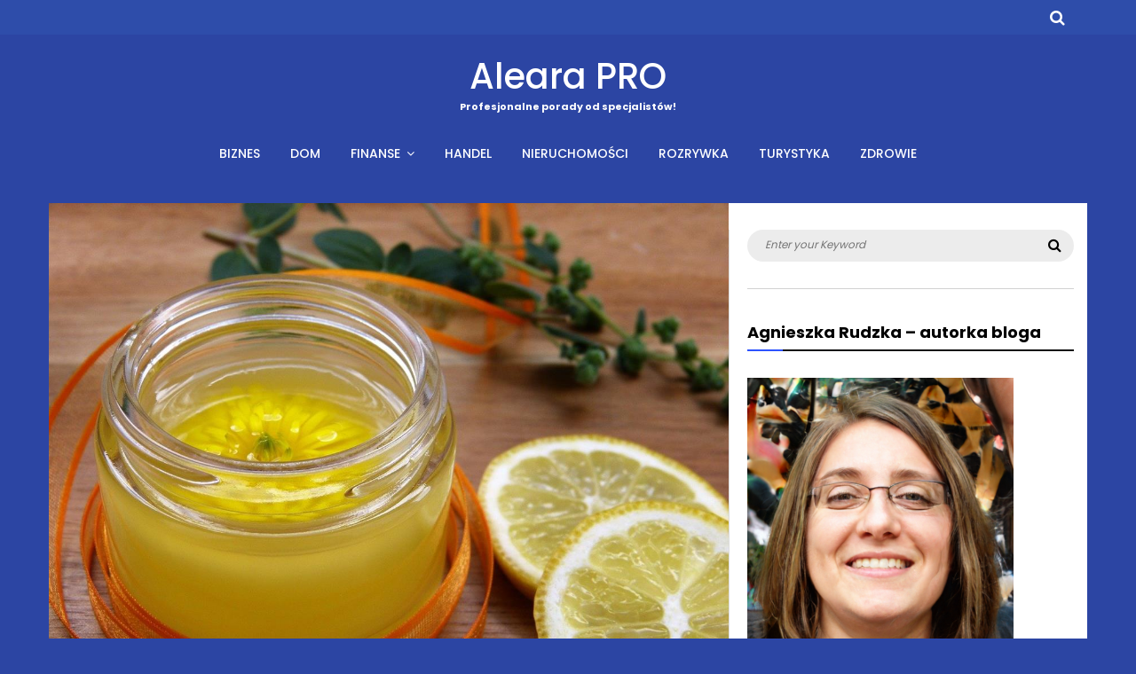

--- FILE ---
content_type: text/html; charset=UTF-8
request_url: https://aleara.pl/gdzie-kupic-niedrogie-kosmetyki-i-akcesoria-kosmetyczne/
body_size: 12486
content:
<!DOCTYPE html>
<html lang="pl-PL">
<head>
	<meta charset="UTF-8">
	<meta name="viewport" content="width=device-width, initial-scale=1">
<meta name="google-site-verification" content="Vzt1MOLExyB8VCG1VcfuJD-9rNTMGxFwTUCui19_nVc" />
	<link rel="profile" href="https://gmpg.org/xfn/11">
	<meta name='robots' content='index, follow, max-image-preview:large, max-snippet:-1, max-video-preview:-1' />

	<!-- This site is optimized with the Yoast SEO plugin v18.0 - https://yoast.com/wordpress/plugins/seo/ -->
	<title>Gdzie kupić niedrogie kosmetyki i akcesoria kosmetyczne? - Aleara PRO</title>
	<link rel="canonical" href="https://aleara.pl/gdzie-kupic-niedrogie-kosmetyki-i-akcesoria-kosmetyczne/" />
	<meta property="og:locale" content="pl_PL" />
	<meta property="og:type" content="article" />
	<meta property="og:title" content="Gdzie kupić niedrogie kosmetyki i akcesoria kosmetyczne? - Aleara PRO" />
	<meta property="og:description" content="Kobiety używają wielu różnych kosmetyków, czasem jest to spory wydatek, dlatego poszukują miejsc, gdzie można je nabyć w korzystnej cenie.&hellip;" />
	<meta property="og:url" content="https://aleara.pl/gdzie-kupic-niedrogie-kosmetyki-i-akcesoria-kosmetyczne/" />
	<meta property="og:site_name" content="Aleara PRO" />
	<meta property="article:published_time" content="2020-10-06T12:18:31+00:00" />
	<meta property="og:image" content="https://aleara.pl/wp-content/uploads/2020/10/1200-21-2020.jpg" />
	<meta property="og:image:width" content="1200" />
	<meta property="og:image:height" content="900" />
	<meta property="og:image:type" content="image/jpeg" />
	<meta name="twitter:card" content="summary_large_image" />
	<meta name="twitter:label1" content="Napisane przez" />
	<meta name="twitter:data1" content="Redakcja" />
	<meta name="twitter:label2" content="Szacowany czas czytania" />
	<meta name="twitter:data2" content="2 minuty" />
	<script type="application/ld+json" class="yoast-schema-graph">{"@context":"https://schema.org","@graph":[{"@type":"WebSite","@id":"https://aleara.pl/#website","url":"https://aleara.pl/","name":"Aleara PRO","description":"Profesjonalne porady od specjalistów!","potentialAction":[{"@type":"SearchAction","target":{"@type":"EntryPoint","urlTemplate":"https://aleara.pl/?s={search_term_string}"},"query-input":"required name=search_term_string"}],"inLanguage":"pl-PL"},{"@type":"ImageObject","@id":"https://aleara.pl/gdzie-kupic-niedrogie-kosmetyki-i-akcesoria-kosmetyczne/#primaryimage","inLanguage":"pl-PL","url":"https://aleara.pl/wp-content/uploads/2020/10/1200-21-2020.jpg","contentUrl":"https://aleara.pl/wp-content/uploads/2020/10/1200-21-2020.jpg","width":1200,"height":900},{"@type":"WebPage","@id":"https://aleara.pl/gdzie-kupic-niedrogie-kosmetyki-i-akcesoria-kosmetyczne/#webpage","url":"https://aleara.pl/gdzie-kupic-niedrogie-kosmetyki-i-akcesoria-kosmetyczne/","name":"Gdzie kupić niedrogie kosmetyki i akcesoria kosmetyczne? - Aleara PRO","isPartOf":{"@id":"https://aleara.pl/#website"},"primaryImageOfPage":{"@id":"https://aleara.pl/gdzie-kupic-niedrogie-kosmetyki-i-akcesoria-kosmetyczne/#primaryimage"},"datePublished":"2020-10-06T12:18:31+00:00","dateModified":"2020-10-06T12:18:31+00:00","author":{"@id":"https://aleara.pl/#/schema/person/8f0a96e43799412ddfd3ff97a469229e"},"breadcrumb":{"@id":"https://aleara.pl/gdzie-kupic-niedrogie-kosmetyki-i-akcesoria-kosmetyczne/#breadcrumb"},"inLanguage":"pl-PL","potentialAction":[{"@type":"ReadAction","target":["https://aleara.pl/gdzie-kupic-niedrogie-kosmetyki-i-akcesoria-kosmetyczne/"]}]},{"@type":"BreadcrumbList","@id":"https://aleara.pl/gdzie-kupic-niedrogie-kosmetyki-i-akcesoria-kosmetyczne/#breadcrumb","itemListElement":[{"@type":"ListItem","position":1,"name":"Home","item":"https://aleara.pl/"},{"@type":"ListItem","position":2,"name":"Gdzie kupić niedrogie kosmetyki i akcesoria kosmetyczne?"}]},{"@type":"Person","@id":"https://aleara.pl/#/schema/person/8f0a96e43799412ddfd3ff97a469229e","name":"Redakcja","image":{"@type":"ImageObject","@id":"https://aleara.pl/#personlogo","inLanguage":"pl-PL","url":"https://secure.gravatar.com/avatar/8bfaa5720220740117cb7587137db982?s=96&d=mm&r=g","contentUrl":"https://secure.gravatar.com/avatar/8bfaa5720220740117cb7587137db982?s=96&d=mm&r=g","caption":"Redakcja"},"url":"https://aleara.pl/author/admin/"}]}</script>
	<!-- / Yoast SEO plugin. -->


<link rel='dns-prefetch' href='//fonts.googleapis.com' />
<link rel="alternate" type="application/rss+xml" title="Aleara PRO &raquo; Kanał z wpisami" href="https://aleara.pl/feed/" />
<link rel="alternate" type="application/rss+xml" title="Aleara PRO &raquo; Kanał z komentarzami" href="https://aleara.pl/comments/feed/" />
<script type="text/javascript">
window._wpemojiSettings = {"baseUrl":"https:\/\/s.w.org\/images\/core\/emoji\/14.0.0\/72x72\/","ext":".png","svgUrl":"https:\/\/s.w.org\/images\/core\/emoji\/14.0.0\/svg\/","svgExt":".svg","source":{"concatemoji":"https:\/\/aleara.pl\/wp-includes\/js\/wp-emoji-release.min.js?ver=6.1.9"}};
/*! This file is auto-generated */
!function(e,a,t){var n,r,o,i=a.createElement("canvas"),p=i.getContext&&i.getContext("2d");function s(e,t){var a=String.fromCharCode,e=(p.clearRect(0,0,i.width,i.height),p.fillText(a.apply(this,e),0,0),i.toDataURL());return p.clearRect(0,0,i.width,i.height),p.fillText(a.apply(this,t),0,0),e===i.toDataURL()}function c(e){var t=a.createElement("script");t.src=e,t.defer=t.type="text/javascript",a.getElementsByTagName("head")[0].appendChild(t)}for(o=Array("flag","emoji"),t.supports={everything:!0,everythingExceptFlag:!0},r=0;r<o.length;r++)t.supports[o[r]]=function(e){if(p&&p.fillText)switch(p.textBaseline="top",p.font="600 32px Arial",e){case"flag":return s([127987,65039,8205,9895,65039],[127987,65039,8203,9895,65039])?!1:!s([55356,56826,55356,56819],[55356,56826,8203,55356,56819])&&!s([55356,57332,56128,56423,56128,56418,56128,56421,56128,56430,56128,56423,56128,56447],[55356,57332,8203,56128,56423,8203,56128,56418,8203,56128,56421,8203,56128,56430,8203,56128,56423,8203,56128,56447]);case"emoji":return!s([129777,127995,8205,129778,127999],[129777,127995,8203,129778,127999])}return!1}(o[r]),t.supports.everything=t.supports.everything&&t.supports[o[r]],"flag"!==o[r]&&(t.supports.everythingExceptFlag=t.supports.everythingExceptFlag&&t.supports[o[r]]);t.supports.everythingExceptFlag=t.supports.everythingExceptFlag&&!t.supports.flag,t.DOMReady=!1,t.readyCallback=function(){t.DOMReady=!0},t.supports.everything||(n=function(){t.readyCallback()},a.addEventListener?(a.addEventListener("DOMContentLoaded",n,!1),e.addEventListener("load",n,!1)):(e.attachEvent("onload",n),a.attachEvent("onreadystatechange",function(){"complete"===a.readyState&&t.readyCallback()})),(e=t.source||{}).concatemoji?c(e.concatemoji):e.wpemoji&&e.twemoji&&(c(e.twemoji),c(e.wpemoji)))}(window,document,window._wpemojiSettings);
</script>
<style type="text/css">
img.wp-smiley,
img.emoji {
	display: inline !important;
	border: none !important;
	box-shadow: none !important;
	height: 1em !important;
	width: 1em !important;
	margin: 0 0.07em !important;
	vertical-align: -0.1em !important;
	background: none !important;
	padding: 0 !important;
}
</style>
	<link rel='stylesheet' id='font-awesome-css' href='https://aleara.pl/wp-content/themes/advik-blog-lite/assets/css/font-awesome.min.css?ver=1.1.2' type='text/css' media='all' />
<link rel='stylesheet' id='jquery-owl-slider-css' href='https://aleara.pl/wp-content/themes/advik-blog-lite/assets/css/owl.carousel.css?ver=1.1.2' type='text/css' media='all' />
<link rel='stylesheet' id='jquery-custombox-css' href='https://aleara.pl/wp-content/themes/advik-blog-lite/assets/css/custombox.min.css?ver=1.1.2' type='text/css' media='all' />
<link rel='stylesheet' id='advik-blog-lite-fonts-css' href='https://fonts.googleapis.com/css?family=Roboto%3A400%2C500%2C700%7CPoppins%3A400%2C500%2C600%2C700&#038;subset=latin%2Clatin-ext' type='text/css' media='all' />
<link rel='stylesheet' id='advik-blog-lite-style-css' href='https://aleara.pl/wp-content/themes/advik-blog-lite/style.css?ver=1.1.2' type='text/css' media='all' />
<link rel='stylesheet' id='wp-block-library-css' href='https://aleara.pl/wp-includes/css/dist/block-library/style.min.css?ver=6.1.9' type='text/css' media='all' />
<style id='wp-block-library-theme-inline-css' type='text/css'>
.wp-block-audio figcaption{color:#555;font-size:13px;text-align:center}.is-dark-theme .wp-block-audio figcaption{color:hsla(0,0%,100%,.65)}.wp-block-audio{margin:0 0 1em}.wp-block-code{border:1px solid #ccc;border-radius:4px;font-family:Menlo,Consolas,monaco,monospace;padding:.8em 1em}.wp-block-embed figcaption{color:#555;font-size:13px;text-align:center}.is-dark-theme .wp-block-embed figcaption{color:hsla(0,0%,100%,.65)}.wp-block-embed{margin:0 0 1em}.blocks-gallery-caption{color:#555;font-size:13px;text-align:center}.is-dark-theme .blocks-gallery-caption{color:hsla(0,0%,100%,.65)}.wp-block-image figcaption{color:#555;font-size:13px;text-align:center}.is-dark-theme .wp-block-image figcaption{color:hsla(0,0%,100%,.65)}.wp-block-image{margin:0 0 1em}.wp-block-pullquote{border-top:4px solid;border-bottom:4px solid;margin-bottom:1.75em;color:currentColor}.wp-block-pullquote__citation,.wp-block-pullquote cite,.wp-block-pullquote footer{color:currentColor;text-transform:uppercase;font-size:.8125em;font-style:normal}.wp-block-quote{border-left:.25em solid;margin:0 0 1.75em;padding-left:1em}.wp-block-quote cite,.wp-block-quote footer{color:currentColor;font-size:.8125em;position:relative;font-style:normal}.wp-block-quote.has-text-align-right{border-left:none;border-right:.25em solid;padding-left:0;padding-right:1em}.wp-block-quote.has-text-align-center{border:none;padding-left:0}.wp-block-quote.is-large,.wp-block-quote.is-style-large,.wp-block-quote.is-style-plain{border:none}.wp-block-search .wp-block-search__label{font-weight:700}.wp-block-search__button{border:1px solid #ccc;padding:.375em .625em}:where(.wp-block-group.has-background){padding:1.25em 2.375em}.wp-block-separator.has-css-opacity{opacity:.4}.wp-block-separator{border:none;border-bottom:2px solid;margin-left:auto;margin-right:auto}.wp-block-separator.has-alpha-channel-opacity{opacity:1}.wp-block-separator:not(.is-style-wide):not(.is-style-dots){width:100px}.wp-block-separator.has-background:not(.is-style-dots){border-bottom:none;height:1px}.wp-block-separator.has-background:not(.is-style-wide):not(.is-style-dots){height:2px}.wp-block-table{margin:"0 0 1em 0"}.wp-block-table thead{border-bottom:3px solid}.wp-block-table tfoot{border-top:3px solid}.wp-block-table td,.wp-block-table th{word-break:normal}.wp-block-table figcaption{color:#555;font-size:13px;text-align:center}.is-dark-theme .wp-block-table figcaption{color:hsla(0,0%,100%,.65)}.wp-block-video figcaption{color:#555;font-size:13px;text-align:center}.is-dark-theme .wp-block-video figcaption{color:hsla(0,0%,100%,.65)}.wp-block-video{margin:0 0 1em}.wp-block-template-part.has-background{padding:1.25em 2.375em;margin-top:0;margin-bottom:0}
</style>
<link rel='stylesheet' id='classic-theme-styles-css' href='https://aleara.pl/wp-includes/css/classic-themes.min.css?ver=1' type='text/css' media='all' />
<style id='global-styles-inline-css' type='text/css'>
body{--wp--preset--color--black: #000000;--wp--preset--color--cyan-bluish-gray: #abb8c3;--wp--preset--color--white: #ffffff;--wp--preset--color--pale-pink: #f78da7;--wp--preset--color--vivid-red: #cf2e2e;--wp--preset--color--luminous-vivid-orange: #ff6900;--wp--preset--color--luminous-vivid-amber: #fcb900;--wp--preset--color--light-green-cyan: #7bdcb5;--wp--preset--color--vivid-green-cyan: #00d084;--wp--preset--color--pale-cyan-blue: #8ed1fc;--wp--preset--color--vivid-cyan-blue: #0693e3;--wp--preset--color--vivid-purple: #9b51e0;--wp--preset--gradient--vivid-cyan-blue-to-vivid-purple: linear-gradient(135deg,rgba(6,147,227,1) 0%,rgb(155,81,224) 100%);--wp--preset--gradient--light-green-cyan-to-vivid-green-cyan: linear-gradient(135deg,rgb(122,220,180) 0%,rgb(0,208,130) 100%);--wp--preset--gradient--luminous-vivid-amber-to-luminous-vivid-orange: linear-gradient(135deg,rgba(252,185,0,1) 0%,rgba(255,105,0,1) 100%);--wp--preset--gradient--luminous-vivid-orange-to-vivid-red: linear-gradient(135deg,rgba(255,105,0,1) 0%,rgb(207,46,46) 100%);--wp--preset--gradient--very-light-gray-to-cyan-bluish-gray: linear-gradient(135deg,rgb(238,238,238) 0%,rgb(169,184,195) 100%);--wp--preset--gradient--cool-to-warm-spectrum: linear-gradient(135deg,rgb(74,234,220) 0%,rgb(151,120,209) 20%,rgb(207,42,186) 40%,rgb(238,44,130) 60%,rgb(251,105,98) 80%,rgb(254,248,76) 100%);--wp--preset--gradient--blush-light-purple: linear-gradient(135deg,rgb(255,206,236) 0%,rgb(152,150,240) 100%);--wp--preset--gradient--blush-bordeaux: linear-gradient(135deg,rgb(254,205,165) 0%,rgb(254,45,45) 50%,rgb(107,0,62) 100%);--wp--preset--gradient--luminous-dusk: linear-gradient(135deg,rgb(255,203,112) 0%,rgb(199,81,192) 50%,rgb(65,88,208) 100%);--wp--preset--gradient--pale-ocean: linear-gradient(135deg,rgb(255,245,203) 0%,rgb(182,227,212) 50%,rgb(51,167,181) 100%);--wp--preset--gradient--electric-grass: linear-gradient(135deg,rgb(202,248,128) 0%,rgb(113,206,126) 100%);--wp--preset--gradient--midnight: linear-gradient(135deg,rgb(2,3,129) 0%,rgb(40,116,252) 100%);--wp--preset--duotone--dark-grayscale: url('#wp-duotone-dark-grayscale');--wp--preset--duotone--grayscale: url('#wp-duotone-grayscale');--wp--preset--duotone--purple-yellow: url('#wp-duotone-purple-yellow');--wp--preset--duotone--blue-red: url('#wp-duotone-blue-red');--wp--preset--duotone--midnight: url('#wp-duotone-midnight');--wp--preset--duotone--magenta-yellow: url('#wp-duotone-magenta-yellow');--wp--preset--duotone--purple-green: url('#wp-duotone-purple-green');--wp--preset--duotone--blue-orange: url('#wp-duotone-blue-orange');--wp--preset--font-size--small: 13px;--wp--preset--font-size--medium: 20px;--wp--preset--font-size--large: 36px;--wp--preset--font-size--x-large: 42px;--wp--preset--spacing--20: 0.44rem;--wp--preset--spacing--30: 0.67rem;--wp--preset--spacing--40: 1rem;--wp--preset--spacing--50: 1.5rem;--wp--preset--spacing--60: 2.25rem;--wp--preset--spacing--70: 3.38rem;--wp--preset--spacing--80: 5.06rem;}:where(.is-layout-flex){gap: 0.5em;}body .is-layout-flow > .alignleft{float: left;margin-inline-start: 0;margin-inline-end: 2em;}body .is-layout-flow > .alignright{float: right;margin-inline-start: 2em;margin-inline-end: 0;}body .is-layout-flow > .aligncenter{margin-left: auto !important;margin-right: auto !important;}body .is-layout-constrained > .alignleft{float: left;margin-inline-start: 0;margin-inline-end: 2em;}body .is-layout-constrained > .alignright{float: right;margin-inline-start: 2em;margin-inline-end: 0;}body .is-layout-constrained > .aligncenter{margin-left: auto !important;margin-right: auto !important;}body .is-layout-constrained > :where(:not(.alignleft):not(.alignright):not(.alignfull)){max-width: var(--wp--style--global--content-size);margin-left: auto !important;margin-right: auto !important;}body .is-layout-constrained > .alignwide{max-width: var(--wp--style--global--wide-size);}body .is-layout-flex{display: flex;}body .is-layout-flex{flex-wrap: wrap;align-items: center;}body .is-layout-flex > *{margin: 0;}:where(.wp-block-columns.is-layout-flex){gap: 2em;}.has-black-color{color: var(--wp--preset--color--black) !important;}.has-cyan-bluish-gray-color{color: var(--wp--preset--color--cyan-bluish-gray) !important;}.has-white-color{color: var(--wp--preset--color--white) !important;}.has-pale-pink-color{color: var(--wp--preset--color--pale-pink) !important;}.has-vivid-red-color{color: var(--wp--preset--color--vivid-red) !important;}.has-luminous-vivid-orange-color{color: var(--wp--preset--color--luminous-vivid-orange) !important;}.has-luminous-vivid-amber-color{color: var(--wp--preset--color--luminous-vivid-amber) !important;}.has-light-green-cyan-color{color: var(--wp--preset--color--light-green-cyan) !important;}.has-vivid-green-cyan-color{color: var(--wp--preset--color--vivid-green-cyan) !important;}.has-pale-cyan-blue-color{color: var(--wp--preset--color--pale-cyan-blue) !important;}.has-vivid-cyan-blue-color{color: var(--wp--preset--color--vivid-cyan-blue) !important;}.has-vivid-purple-color{color: var(--wp--preset--color--vivid-purple) !important;}.has-black-background-color{background-color: var(--wp--preset--color--black) !important;}.has-cyan-bluish-gray-background-color{background-color: var(--wp--preset--color--cyan-bluish-gray) !important;}.has-white-background-color{background-color: var(--wp--preset--color--white) !important;}.has-pale-pink-background-color{background-color: var(--wp--preset--color--pale-pink) !important;}.has-vivid-red-background-color{background-color: var(--wp--preset--color--vivid-red) !important;}.has-luminous-vivid-orange-background-color{background-color: var(--wp--preset--color--luminous-vivid-orange) !important;}.has-luminous-vivid-amber-background-color{background-color: var(--wp--preset--color--luminous-vivid-amber) !important;}.has-light-green-cyan-background-color{background-color: var(--wp--preset--color--light-green-cyan) !important;}.has-vivid-green-cyan-background-color{background-color: var(--wp--preset--color--vivid-green-cyan) !important;}.has-pale-cyan-blue-background-color{background-color: var(--wp--preset--color--pale-cyan-blue) !important;}.has-vivid-cyan-blue-background-color{background-color: var(--wp--preset--color--vivid-cyan-blue) !important;}.has-vivid-purple-background-color{background-color: var(--wp--preset--color--vivid-purple) !important;}.has-black-border-color{border-color: var(--wp--preset--color--black) !important;}.has-cyan-bluish-gray-border-color{border-color: var(--wp--preset--color--cyan-bluish-gray) !important;}.has-white-border-color{border-color: var(--wp--preset--color--white) !important;}.has-pale-pink-border-color{border-color: var(--wp--preset--color--pale-pink) !important;}.has-vivid-red-border-color{border-color: var(--wp--preset--color--vivid-red) !important;}.has-luminous-vivid-orange-border-color{border-color: var(--wp--preset--color--luminous-vivid-orange) !important;}.has-luminous-vivid-amber-border-color{border-color: var(--wp--preset--color--luminous-vivid-amber) !important;}.has-light-green-cyan-border-color{border-color: var(--wp--preset--color--light-green-cyan) !important;}.has-vivid-green-cyan-border-color{border-color: var(--wp--preset--color--vivid-green-cyan) !important;}.has-pale-cyan-blue-border-color{border-color: var(--wp--preset--color--pale-cyan-blue) !important;}.has-vivid-cyan-blue-border-color{border-color: var(--wp--preset--color--vivid-cyan-blue) !important;}.has-vivid-purple-border-color{border-color: var(--wp--preset--color--vivid-purple) !important;}.has-vivid-cyan-blue-to-vivid-purple-gradient-background{background: var(--wp--preset--gradient--vivid-cyan-blue-to-vivid-purple) !important;}.has-light-green-cyan-to-vivid-green-cyan-gradient-background{background: var(--wp--preset--gradient--light-green-cyan-to-vivid-green-cyan) !important;}.has-luminous-vivid-amber-to-luminous-vivid-orange-gradient-background{background: var(--wp--preset--gradient--luminous-vivid-amber-to-luminous-vivid-orange) !important;}.has-luminous-vivid-orange-to-vivid-red-gradient-background{background: var(--wp--preset--gradient--luminous-vivid-orange-to-vivid-red) !important;}.has-very-light-gray-to-cyan-bluish-gray-gradient-background{background: var(--wp--preset--gradient--very-light-gray-to-cyan-bluish-gray) !important;}.has-cool-to-warm-spectrum-gradient-background{background: var(--wp--preset--gradient--cool-to-warm-spectrum) !important;}.has-blush-light-purple-gradient-background{background: var(--wp--preset--gradient--blush-light-purple) !important;}.has-blush-bordeaux-gradient-background{background: var(--wp--preset--gradient--blush-bordeaux) !important;}.has-luminous-dusk-gradient-background{background: var(--wp--preset--gradient--luminous-dusk) !important;}.has-pale-ocean-gradient-background{background: var(--wp--preset--gradient--pale-ocean) !important;}.has-electric-grass-gradient-background{background: var(--wp--preset--gradient--electric-grass) !important;}.has-midnight-gradient-background{background: var(--wp--preset--gradient--midnight) !important;}.has-small-font-size{font-size: var(--wp--preset--font-size--small) !important;}.has-medium-font-size{font-size: var(--wp--preset--font-size--medium) !important;}.has-large-font-size{font-size: var(--wp--preset--font-size--large) !important;}.has-x-large-font-size{font-size: var(--wp--preset--font-size--x-large) !important;}
.wp-block-navigation a:where(:not(.wp-element-button)){color: inherit;}
:where(.wp-block-columns.is-layout-flex){gap: 2em;}
.wp-block-pullquote{font-size: 1.5em;line-height: 1.6;}
</style>
<link rel='stylesheet' id='rpt_front_style-css' href='https://aleara.pl/wp-content/plugins/related-posts-thumbnails/assets/css/front.css?ver=1.9.0' type='text/css' media='all' />
<script type='text/javascript' src='https://aleara.pl/wp-includes/js/jquery/jquery.min.js?ver=3.6.1' id='jquery-core-js'></script>
<script type='text/javascript' src='https://aleara.pl/wp-includes/js/jquery/jquery-migrate.min.js?ver=3.3.2' id='jquery-migrate-js'></script>
<link rel="https://api.w.org/" href="https://aleara.pl/wp-json/" /><link rel="alternate" type="application/json" href="https://aleara.pl/wp-json/wp/v2/posts/1412" /><link rel="EditURI" type="application/rsd+xml" title="RSD" href="https://aleara.pl/xmlrpc.php?rsd" />
<link rel="wlwmanifest" type="application/wlwmanifest+xml" href="https://aleara.pl/wp-includes/wlwmanifest.xml" />
<meta name="generator" content="WordPress 6.1.9" />
<link rel='shortlink' href='https://aleara.pl/?p=1412' />
<link rel="alternate" type="application/json+oembed" href="https://aleara.pl/wp-json/oembed/1.0/embed?url=https%3A%2F%2Faleara.pl%2Fgdzie-kupic-niedrogie-kosmetyki-i-akcesoria-kosmetyczne%2F" />
<link rel="alternate" type="text/xml+oembed" href="https://aleara.pl/wp-json/oembed/1.0/embed?url=https%3A%2F%2Faleara.pl%2Fgdzie-kupic-niedrogie-kosmetyki-i-akcesoria-kosmetyczne%2F&#038;format=xml" />
			<style>
			#related_posts_thumbnails li{
				border-right: 1px solid #dddddd;
				background-color: #ffffff			}
			#related_posts_thumbnails li:hover{
				background-color: #eeeeee;
			}
			.relpost_content{
				font-size:	12px;
				color: 		#333333;
			}
			.relpost-block-single{
				background-color: #ffffff;
				border-right: 1px solid  #dddddd;
				border-left: 1px solid  #dddddd;
				margin-right: -1px;
			}
			.relpost-block-single:hover{
				background-color: #eeeeee;
			}
		</style>

	
<style>
.main-navigation ul li a{color:#ffffff;}
.header-search .search-field:focus, .header-search .search-field:active{color:#ffffff;}


.main-navigation .current-menu-item a, .header-content .advik-blog-lite-sn a:hover, .header-content .advik-blog-lite-sn a:focus, .header-content .advik-blog-lite-sn a:active{color:#ff3152;} 
.main-navigation a:hover, .main-navigation .current-menu-item .children a:hover, .main-navigation .current-menu-item .sub-menu a:hover { color: #ff3152;}

.entry-content .link-more a.more-link{	color: #000}
.entry-content .link-more a.more-link:hover,.site-content .hentry.format-quote a.more-link:hover{color: #ff3152;}
.widget ul li a{color: #000000;}
.widget ul li a:hover{color: #ff3152;}
h1,h1.entry-title{	color: #000000;}
h2, h2.page-title, h2.entry-title a:link, h2 a, h2 a:visited{	color: #000000;}
h2.entry-title a:hover, .site-content a:hover, .site-content a:active, .site-content .hentry.format-quote a:hover{color: #ff3152;}
h3, footer h3{color: #000000;}
h4{	color: #000000;}
h5{	color: #000000;}
h6{	color: #000000;}

</style>
	
</head>
<body class="post-template-default single single-post postid-1412 single-format-standard">
<svg xmlns="http://www.w3.org/2000/svg" viewBox="0 0 0 0" width="0" height="0" focusable="false" role="none" style="visibility: hidden; position: absolute; left: -9999px; overflow: hidden;" ><defs><filter id="wp-duotone-dark-grayscale"><feColorMatrix color-interpolation-filters="sRGB" type="matrix" values=" .299 .587 .114 0 0 .299 .587 .114 0 0 .299 .587 .114 0 0 .299 .587 .114 0 0 " /><feComponentTransfer color-interpolation-filters="sRGB" ><feFuncR type="table" tableValues="0 0.49803921568627" /><feFuncG type="table" tableValues="0 0.49803921568627" /><feFuncB type="table" tableValues="0 0.49803921568627" /><feFuncA type="table" tableValues="1 1" /></feComponentTransfer><feComposite in2="SourceGraphic" operator="in" /></filter></defs></svg><svg xmlns="http://www.w3.org/2000/svg" viewBox="0 0 0 0" width="0" height="0" focusable="false" role="none" style="visibility: hidden; position: absolute; left: -9999px; overflow: hidden;" ><defs><filter id="wp-duotone-grayscale"><feColorMatrix color-interpolation-filters="sRGB" type="matrix" values=" .299 .587 .114 0 0 .299 .587 .114 0 0 .299 .587 .114 0 0 .299 .587 .114 0 0 " /><feComponentTransfer color-interpolation-filters="sRGB" ><feFuncR type="table" tableValues="0 1" /><feFuncG type="table" tableValues="0 1" /><feFuncB type="table" tableValues="0 1" /><feFuncA type="table" tableValues="1 1" /></feComponentTransfer><feComposite in2="SourceGraphic" operator="in" /></filter></defs></svg><svg xmlns="http://www.w3.org/2000/svg" viewBox="0 0 0 0" width="0" height="0" focusable="false" role="none" style="visibility: hidden; position: absolute; left: -9999px; overflow: hidden;" ><defs><filter id="wp-duotone-purple-yellow"><feColorMatrix color-interpolation-filters="sRGB" type="matrix" values=" .299 .587 .114 0 0 .299 .587 .114 0 0 .299 .587 .114 0 0 .299 .587 .114 0 0 " /><feComponentTransfer color-interpolation-filters="sRGB" ><feFuncR type="table" tableValues="0.54901960784314 0.98823529411765" /><feFuncG type="table" tableValues="0 1" /><feFuncB type="table" tableValues="0.71764705882353 0.25490196078431" /><feFuncA type="table" tableValues="1 1" /></feComponentTransfer><feComposite in2="SourceGraphic" operator="in" /></filter></defs></svg><svg xmlns="http://www.w3.org/2000/svg" viewBox="0 0 0 0" width="0" height="0" focusable="false" role="none" style="visibility: hidden; position: absolute; left: -9999px; overflow: hidden;" ><defs><filter id="wp-duotone-blue-red"><feColorMatrix color-interpolation-filters="sRGB" type="matrix" values=" .299 .587 .114 0 0 .299 .587 .114 0 0 .299 .587 .114 0 0 .299 .587 .114 0 0 " /><feComponentTransfer color-interpolation-filters="sRGB" ><feFuncR type="table" tableValues="0 1" /><feFuncG type="table" tableValues="0 0.27843137254902" /><feFuncB type="table" tableValues="0.5921568627451 0.27843137254902" /><feFuncA type="table" tableValues="1 1" /></feComponentTransfer><feComposite in2="SourceGraphic" operator="in" /></filter></defs></svg><svg xmlns="http://www.w3.org/2000/svg" viewBox="0 0 0 0" width="0" height="0" focusable="false" role="none" style="visibility: hidden; position: absolute; left: -9999px; overflow: hidden;" ><defs><filter id="wp-duotone-midnight"><feColorMatrix color-interpolation-filters="sRGB" type="matrix" values=" .299 .587 .114 0 0 .299 .587 .114 0 0 .299 .587 .114 0 0 .299 .587 .114 0 0 " /><feComponentTransfer color-interpolation-filters="sRGB" ><feFuncR type="table" tableValues="0 0" /><feFuncG type="table" tableValues="0 0.64705882352941" /><feFuncB type="table" tableValues="0 1" /><feFuncA type="table" tableValues="1 1" /></feComponentTransfer><feComposite in2="SourceGraphic" operator="in" /></filter></defs></svg><svg xmlns="http://www.w3.org/2000/svg" viewBox="0 0 0 0" width="0" height="0" focusable="false" role="none" style="visibility: hidden; position: absolute; left: -9999px; overflow: hidden;" ><defs><filter id="wp-duotone-magenta-yellow"><feColorMatrix color-interpolation-filters="sRGB" type="matrix" values=" .299 .587 .114 0 0 .299 .587 .114 0 0 .299 .587 .114 0 0 .299 .587 .114 0 0 " /><feComponentTransfer color-interpolation-filters="sRGB" ><feFuncR type="table" tableValues="0.78039215686275 1" /><feFuncG type="table" tableValues="0 0.94901960784314" /><feFuncB type="table" tableValues="0.35294117647059 0.47058823529412" /><feFuncA type="table" tableValues="1 1" /></feComponentTransfer><feComposite in2="SourceGraphic" operator="in" /></filter></defs></svg><svg xmlns="http://www.w3.org/2000/svg" viewBox="0 0 0 0" width="0" height="0" focusable="false" role="none" style="visibility: hidden; position: absolute; left: -9999px; overflow: hidden;" ><defs><filter id="wp-duotone-purple-green"><feColorMatrix color-interpolation-filters="sRGB" type="matrix" values=" .299 .587 .114 0 0 .299 .587 .114 0 0 .299 .587 .114 0 0 .299 .587 .114 0 0 " /><feComponentTransfer color-interpolation-filters="sRGB" ><feFuncR type="table" tableValues="0.65098039215686 0.40392156862745" /><feFuncG type="table" tableValues="0 1" /><feFuncB type="table" tableValues="0.44705882352941 0.4" /><feFuncA type="table" tableValues="1 1" /></feComponentTransfer><feComposite in2="SourceGraphic" operator="in" /></filter></defs></svg><svg xmlns="http://www.w3.org/2000/svg" viewBox="0 0 0 0" width="0" height="0" focusable="false" role="none" style="visibility: hidden; position: absolute; left: -9999px; overflow: hidden;" ><defs><filter id="wp-duotone-blue-orange"><feColorMatrix color-interpolation-filters="sRGB" type="matrix" values=" .299 .587 .114 0 0 .299 .587 .114 0 0 .299 .587 .114 0 0 .299 .587 .114 0 0 " /><feComponentTransfer color-interpolation-filters="sRGB" ><feFuncR type="table" tableValues="0.098039215686275 1" /><feFuncG type="table" tableValues="0 0.66274509803922" /><feFuncB type="table" tableValues="0.84705882352941 0.41960784313725" /><feFuncA type="table" tableValues="1 1" /></feComponentTransfer><feComposite in2="SourceGraphic" operator="in" /></filter></defs></svg><div id="page" class="site">
<a class="skip-link screen-reader-text" href="#content">Skip to content</a>	
<header id="masthead" class="site-header" role="banner">
				<div class="header-top hide-for-small-only">
			<div class="header-content__container container">
									<div class="advik-blog-lite-col-12 advik-blog-lite-column">
										<div class="top-header-menu hide-for-small-only">
	                         <nav id="site-navigation-top" class="main-navigation" role="navigation">
	                        	                        </nav>      
	                    </div> 
		            </div>
		            <div class="advik-blog-lite-col-1 advik-blog-lite-column floatright">
		            			                       
 <div class="header-search floatright">
                <a class="advik-blog-lite-link" href="javascript:void(0);" data-advik-blog-lite-1='{&quot;content&quot;:{&quot;effect&quot;: &quot;fadein&quot;, &quot;fullscreen&quot;: true, &quot;speedIn&quot;: 300, &quot;speedOut&quot;: 300, &quot;delay&quot;: 300},&quot;loader&quot;:{&quot;active&quot;: true}}'><i class="fa fa-search"></i></a>       
        <div id="advik-blog-lite-modal-1" class="advik-blog-lite-modal">
          <a href="javascript:void(0);" onclick="Custombox.modal.close();" class="advik-blog-lite-close"><i class="fa fa-close"></i></a>      
            <div class="advik-blog-lite-search-box">
                <form role="search" method="get" id="searchform" class="searchform" action="https://aleara.pl/">                         
                    <input placeholder="Type search term and press enter" type="search" value="" name="s" id="s" />
                    <button type="submit" class="search-btn">Search</button>         
                </form><!-- end #searchform -->  
            </div>  
        </div>  
</div><!-- .header-search -->

               
		            			            </div>
			</div>
		</div>
			
		<div class="site-branding container clearfix">
			<div class="advik-blog-lite-columns-row">
				<div class="header-logo advik-blog-lite-col-12 advik-blog-lite-col-sm-12 advik-blog-lite-columns">
											<div class="site-title-wrap">
							<h1 class="site-title"><a href="https://aleara.pl/" title="Aleara PRO" rel="home">Aleara PRO</a></h1>
							<h2 class="site-description">Profesjonalne porady od specjalistów!</h2>
						</div>
									</div>			  
			</div><!-- .Row -->
		</div><!-- .logo -->
		<div class="header-content">        
			<div class="header-content__container container">
					<nav id="site-navigation" class="main-navigation" role="navigation">
							<button class="menu-toggle" aria-controls="primary-menu" aria-expanded="false">Menu</button>
							<div class="mobile-logo">
																<div class="site-title-wrap">
										<h1 class="site-title"><a href="https://aleara.pl/" title="Aleara PRO" rel="home">Aleara PRO</a></h1>
										<h2 class="site-description">Profesjonalne porady od specjalistów!</h2>
									</div>
														</div>
							<div class="menu-x-container"><ul id="primary-menu" class="menu"><li id="menu-item-7" class="menu-item menu-item-type-taxonomy menu-item-object-category menu-item-7"><a href="https://aleara.pl/biznes/">Biznes</a></li>
<li id="menu-item-8" class="menu-item menu-item-type-taxonomy menu-item-object-category menu-item-8"><a href="https://aleara.pl/dom/">Dom</a></li>
<li id="menu-item-9" class="menu-item menu-item-type-taxonomy menu-item-object-category menu-item-has-children menu-item-9"><a href="https://aleara.pl/finanse/">Finanse</a>
<ul class="sub-menu">
	<li id="menu-item-925" class="menu-item menu-item-type-custom menu-item-object-custom menu-item-925"><a href="https://finansowyview.pl/">Finansowy view</a></li>
</ul>
</li>
<li id="menu-item-10" class="menu-item menu-item-type-taxonomy menu-item-object-category menu-item-10"><a href="https://aleara.pl/handel/">Handel</a></li>
<li id="menu-item-11" class="menu-item menu-item-type-taxonomy menu-item-object-category menu-item-11"><a href="https://aleara.pl/nieruchomosci/">Nieruchomości</a></li>
<li id="menu-item-12" class="menu-item menu-item-type-taxonomy menu-item-object-category menu-item-12"><a href="https://aleara.pl/rozrywka/">Rozrywka</a></li>
<li id="menu-item-13" class="menu-item menu-item-type-taxonomy menu-item-object-category menu-item-13"><a href="https://aleara.pl/turystyka/">Turystyka</a></li>
<li id="menu-item-14" class="menu-item menu-item-type-taxonomy menu-item-object-category current-post-ancestor current-menu-parent current-post-parent menu-item-14"><a href="https://aleara.pl/zdrowie/">Zdrowie</a></li>
</ul></div>					</nav><!-- #site-navigation -->           
			</div>
		</div><!-- .header-content -->			
</header><!-- #masthead -->	

<div class="site-content-wrap clearfix">	
	<div id="content" class="site-content container">
<div class="content-row">	
	<div id="primary" class="content-area">
		<main id="main" class="site-main" role="main">			
		
<article id="post-1412" class="post-1412 post type-post status-publish format-standard has-post-thumbnail hentry category-blog category-zdrowie blog_design-has-thumbnail">
				           
               <div class="entry-media" >
                   <a href="https://aleara.pl/gdzie-kupic-niedrogie-kosmetyki-i-akcesoria-kosmetyczne/" title="Gdzie kupić niedrogie kosmetyki i akcesoria kosmetyczne?"><img width="1200" height="900" src="https://aleara.pl/wp-content/uploads/2020/10/1200-21-2020.jpg" class="attachment-post-thumbnail size-post-thumbnail wp-post-image" alt="" decoding="async" srcset="https://aleara.pl/wp-content/uploads/2020/10/1200-21-2020.jpg 1200w, https://aleara.pl/wp-content/uploads/2020/10/1200-21-2020-300x225.jpg 300w, https://aleara.pl/wp-content/uploads/2020/10/1200-21-2020-1024x768.jpg 1024w, https://aleara.pl/wp-content/uploads/2020/10/1200-21-2020-768x576.jpg 768w" sizes="(max-width: 1200px) 100vw, 1200px" /></a>
		  </div>
			 
    <header class="entry-header">
		 <div class="entry-meta entry-meta-category"><a class="cat-link" href="https://aleara.pl/blog/" >Blog</a><a class="cat-link" href="https://aleara.pl/zdrowie/" >Zdrowie</a></div>		<h1 class="entry-title">Gdzie kupić niedrogie kosmetyki i akcesoria kosmetyczne?</h1>		<div class="entry-meta">
			<div class="entry-meta"><span class="author vcard byline"><img alt='' src='https://secure.gravatar.com/avatar/8bfaa5720220740117cb7587137db982?s=80&#038;d=mm&#038;r=g' srcset='https://secure.gravatar.com/avatar/8bfaa5720220740117cb7587137db982?s=160&#038;d=mm&#038;r=g 2x' class='avatar avatar-80 photo' height='80' width='80' loading='lazy' decoding='async'/><a href="https://aleara.pl/author/admin/" class="url fn" rel="author">Redakcja</a></span><span class="posted-on"><i class="fa fa-clock-o"></i><a href="https://aleara.pl/gdzie-kupic-niedrogie-kosmetyki-i-akcesoria-kosmetyczne/" rel="bookmark"><time class="entry-date published updated" datetime="2020-10-06T12:18:31+00:00">6 października, 2020</time></a></span></div>		</div><!-- .entry-meta -->
		
	</header><!-- .entry-header -->
	<div class="entry-content">
		<h3>Kobiety używają wielu różnych kosmetyków, czasem jest to spory wydatek, dlatego poszukują miejsc, gdzie można je nabyć w korzystnej cenie. Bardzo dobre i sprawdzone rzeczy artykuły do pielęgnacji oferuje hurtownia kosmetyczna.</h3>
<p>Ich największą zaletą jest to, że w ciągu piętnastu dni możemy przetestować sprzęt i oddać w razie potrzeby, lub też wybrać gwarancję na rok bądź inny okres czasu. Niedawno do sklepów kosmetycznych weszło kilka nowych całkiem dobrych artykułów kosmetycznych. Największym powodzeniem cieszą się producenci, którzy na nasz rynek sprowadzili artykuły do pielęgnacji paznokci. Wysoka jakość urządzenia sprawia ze są one bardzo popularne, z roku na rok coraz więcej polek kupuje tego rodzaju urządzenia. Lampy do paznokci cieszą się dużym zainteresowaniem, wiele kobiet obecnie lubi zrobić paznokcie tą metodą. Dla wielu osób perfumeria jest doskonałym miejscem na dokonywanie zakupów. Jak wiadomo, wiele osób chętnie kupuje perfumy, można powiedzieć nawet, iż je kolekcjonuje. Często można trafić na interesujące promocje w różnych sklepach, warto także sprawdzać obniżki w sklepach internetowych, można znaleźć wiele markowych kosmetyków w niskich cenach. Można zauważyć, iż co jakiś czas perfumeria rozbudowuje swój asortyment, ponieważ od producentów podchodzą coraz to nowe zapachy, które są w stanie bardzo szybko urzec kolejnych klientów i nakłonić do zakupów.</p>
<p><img decoding="async" loading="lazy" class="aligncenter size-large wp-image-1413" src="https://aleara.pl/wp-content/uploads/2020/10/900-12-2020-819x1024.jpg" alt="" width="680" height="850" srcset="https://aleara.pl/wp-content/uploads/2020/10/900-12-2020-819x1024.jpg 819w, https://aleara.pl/wp-content/uploads/2020/10/900-12-2020-240x300.jpg 240w, https://aleara.pl/wp-content/uploads/2020/10/900-12-2020-768x960.jpg 768w, https://aleara.pl/wp-content/uploads/2020/10/900-12-2020.jpg 900w" sizes="(max-width: 680px) 100vw, 680px" /></p>
<h2>Nic dziwnego zatem, iż perfumeria staje się także idealnym miejscem na robienie prezentów bliskim osobom.</h2>
<p>Różne zakłady kosmetyczne kupujące duże ilości kosmetyków, poszukują sprawdzonych hurtowni które mogą dostarczyć wiele specjalistycznych kosmetyków i akcesoriów w korzystnych cenach. Z pewnością duże zakupy pozwolą uzyskać korzystną cenę, warto zatem poszukać odpowiedniego dostawcy do długiej współpracy. Oczywiście klient indywidualny nie zawsze będzie miał możliwość zakupów w takich miejscach jak <a href="https://kosmepro.pl/Hurtownia-kosmetyczne-Walbrzych-cabout-pol-92.html">hurtownia kosmetyczna Wałbrzych</a> to miasto gdzie znajdziemy sprawdzonego dostawcę kosmetyków. Najczęściej trzeba posiadać zarejestrowaną działalność gospodarczą aby rozpocząć współpracę.</p>
<!-- relpost-thumb-wrapper --><div class="relpost-thumb-wrapper"><!-- filter-class --><div class="relpost-thumb-container"><h3>Podobne:</h3><div style="clear: both"></div><div style="clear: both"></div><!-- relpost-block-container --><div class="relpost-block-container"><a href="https://aleara.pl/markiza-balkonowa-a-wiec-jak-zapewnic-sobie-cien-w-takim-miejscu/"class="relpost-block-single" ><div class="relpost-custom-block-single" style="width: 300px; height: 375px;"><div class="relpost-block-single-image" alt="Markiza balkonowa, a więc jak zapewnić sobie cień w takim miejscu" style="background: transparent url(https://aleara.pl/wp-content/uploads/2020/11/markiza-balkonowa-a-wiec-jak-zapewnic-sobie-cien-w-takim-miejscu-img-300x200.jpg) no-repeat scroll 0% 0%; width: 300px; height: 300px;"></div><div class="relpost-block-single-text"  style="font-family: Arial;  font-size: 12px;  color: #333333;">Markiza balkonowa, a więc jak zapewnić sobie cień w takim miejscu</div></div></a><a href="https://aleara.pl/posciel-dziecieca-do-wozka/"class="relpost-block-single" ><div class="relpost-custom-block-single" style="width: 300px; height: 375px;"><div class="relpost-block-single-image" alt="Pościel dziecięca do wózka" style="background: transparent url(https://aleara.pl/wp-content/uploads/2019/08/people-1839564_1280-300x200.jpg) no-repeat scroll 0% 0%; width: 300px; height: 300px;"></div><div class="relpost-block-single-text"  style="font-family: Arial;  font-size: 12px;  color: #333333;">Pościel dziecięca do wózka</div></div></a><a href="https://aleara.pl/plytki-imitujace-beton-industrialny-styl-w-twojej-lazience/"class="relpost-block-single" ><div class="relpost-custom-block-single" style="width: 300px; height: 375px;"><div class="relpost-block-single-image" alt="Płytki imitujące beton – industrialny styl w twojej łazience" style="background: transparent url(https://aleara.pl/wp-content/uploads/2025/09/plytki-imitujace-beton-–-industrialny-styl-w-twojej-lazience-img-300x212.jpg) no-repeat scroll 0% 0%; width: 300px; height: 300px;"></div><div class="relpost-block-single-text"  style="font-family: Arial;  font-size: 12px;  color: #333333;">Płytki imitujące beton – industrialny styl w twojej łazience</div></div></a><a href="https://aleara.pl/firmy-stale-sie-rozwijaja-aby-nadazyc-za-konkurencja/"class="relpost-block-single" ><div class="relpost-custom-block-single" style="width: 300px; height: 375px;"><div class="relpost-block-single-image" alt="Firmy stale się rozwijają, aby nadążyć za konkurencją" style="background: transparent url(https://aleara.pl/wp-content/uploads/2020/04/blogging-336376_1280-300x200.jpg) no-repeat scroll 0% 0%; width: 300px; height: 300px;"></div><div class="relpost-block-single-text"  style="font-family: Arial;  font-size: 12px;  color: #333333;">Firmy stale się rozwijają, aby nadążyć za konkurencją</div></div></a><a href="https://aleara.pl/jakie-dokumenty-sa-potrzebne-do-uzyskania-kredytu-hipotecznego/"class="relpost-block-single" ><div class="relpost-custom-block-single" style="width: 300px; height: 375px;"><div class="relpost-block-single-image" alt="Jakie dokumenty są potrzebne do uzyskania kredytu hipotecznego?" style="background: transparent url(https://aleara.pl/wp-content/uploads/2024/05/jakie-dokumenty-sa-potrzebne-do-uzyskania-kredytu-hipotecznego-img-300x194.jpg) no-repeat scroll 0% 0%; width: 300px; height: 300px;"></div><div class="relpost-block-single-text"  style="font-family: Arial;  font-size: 12px;  color: #333333;">Jakie dokumenty są potrzebne do uzyskania kredytu hipotecznego?</div></div></a><a href="https://aleara.pl/sprzatanie-przez-firme/"class="relpost-block-single" ><div class="relpost-custom-block-single" style="width: 300px; height: 375px;"><div class="relpost-block-single-image" alt="Sprzątanie przez firmę" style="background: transparent url(https://aleara.pl/wp-content/uploads/2021/03/sprzatanie-przez-firme-img-300x200.jpg) no-repeat scroll 0% 0%; width: 300px; height: 300px;"></div><div class="relpost-block-single-text"  style="font-family: Arial;  font-size: 12px;  color: #333333;">Sprzątanie przez firmę</div></div></a><a href="https://aleara.pl/wybierz-recznie-wykonywane-produkty-do-dekoracji-domu/"class="relpost-block-single" ><div class="relpost-custom-block-single" style="width: 300px; height: 375px;"><div class="relpost-block-single-image" alt="Wybierz ręcznie wykonywane produkty do dekoracji domu" style="background: transparent url(https://aleara.pl/wp-content/uploads/2021/12/wybierz-recznie-wykonywane-produkty-do-dekoracji-domu-img-300x200.jpg) no-repeat scroll 0% 0%; width: 300px; height: 300px;"></div><div class="relpost-block-single-text"  style="font-family: Arial;  font-size: 12px;  color: #333333;">Wybierz ręcznie wykonywane produkty do dekoracji domu</div></div></a><a href="https://aleara.pl/koszty-prowadzenia-firmy-zajmujacej-sie-drukiem-3d-co-trzeba-uwzglednic-przy-tworzeniu-budzetu/"class="relpost-block-single" ><div class="relpost-custom-block-single" style="width: 300px; height: 375px;"><div class="relpost-block-single-image" alt="Koszty prowadzenia firmy zajmującej się drukiem 3d – co trzeba uwzględnić przy tworzeniu budżetu?" style="background: transparent url(https://aleara.pl/wp-content/uploads/2024/12/koszty-prowadzenia-firmy-zajmujacej-sie-drukiem-3d-–-co-trzeba-uwzglednic-przy-tworzeniu-budzetu-img-300x200.webp) no-repeat scroll 0% 0%; width: 300px; height: 300px;"></div><div class="relpost-block-single-text"  style="font-family: Arial;  font-size: 12px;  color: #333333;">Koszty prowadzenia firmy zajmującej się drukiem 3d – co trzeba uwzględnić przy tworzeniu budżetu?</div></div></a><a href="https://aleara.pl/biegla-obsluga-prawna-podmiotow/"class="relpost-block-single" ><div class="relpost-custom-block-single" style="width: 300px; height: 375px;"><div class="relpost-block-single-image" alt="Biegła obsługa prawna podmiotów" style="background: transparent url(https://aleara.pl/wp-content/uploads/2024/05/biegla-obsluga-prawna-podmiotow-img-200x300.jpg) no-repeat scroll 0% 0%; width: 300px; height: 300px;"></div><div class="relpost-block-single-text"  style="font-family: Arial;  font-size: 12px;  color: #333333;">Biegła obsługa prawna podmiotów</div></div></a><a href="https://aleara.pl/wielu-adwokatow-praktykuje-glownie-prawo-cywilne/"class="relpost-block-single" ><div class="relpost-custom-block-single" style="width: 300px; height: 375px;"><div class="relpost-block-single-image" alt="Wielu adwokatów praktykuje głównie prawo cywilne" style="background: transparent url(https://aleara.pl/wp-content/uploads/2021/10/wielu-adwokatow-praktykuje-glownie-prawo-cywilne-img-300x200.jpg) no-repeat scroll 0% 0%; width: 300px; height: 300px;"></div><div class="relpost-block-single-text"  style="font-family: Arial;  font-size: 12px;  color: #333333;">Wielu adwokatów praktykuje głównie prawo cywilne</div></div></a><a href="https://aleara.pl/profesjonalny-salon-medycyny-estetycznej/"class="relpost-block-single" ><div class="relpost-custom-block-single" style="width: 300px; height: 375px;"><div class="relpost-block-single-image" alt="Profesjonalny salon medycyny estetycznej" style="background: transparent url(https://aleara.pl/wp-content/uploads/2020/08/noah-buscher-eCJiD00AJqs-unsplash-300x200.jpg) no-repeat scroll 0% 0%; width: 300px; height: 300px;"></div><div class="relpost-block-single-text"  style="font-family: Arial;  font-size: 12px;  color: #333333;">Profesjonalny salon medycyny estetycznej</div></div></a><a href="https://aleara.pl/gdzie-szukac-ofert-dotyczacych-budowy-domow/"class="relpost-block-single" ><div class="relpost-custom-block-single" style="width: 300px; height: 375px;"><div class="relpost-block-single-image" alt="Gdzie szukać ofert dotyczących budowy domów?" style="background: transparent url(https://aleara.pl/wp-content/uploads/2022/04/gdzie-szukac-ofert-dotyczacych-budowy-domow-img-300x200.jpg) no-repeat scroll 0% 0%; width: 300px; height: 300px;"></div><div class="relpost-block-single-text"  style="font-family: Arial;  font-size: 12px;  color: #333333;">Gdzie szukać ofert dotyczących budowy domów?</div></div></a></div><!-- close relpost-block-container --><div style="clear: both"></div></div><!-- close filter class --></div><!-- close relpost-thumb-wrapper -->	</div><!-- .entry-content -->
	<div class="entry-meta entry-footer-meta">
			</div><!-- .entry-meta -->

		<footer class="entry-footer">
			</footer><!-- .entry-footer -->
</article><!-- #post-## -->
	<nav class="navigation post-navigation" aria-label="Wpisy">
		<h2 class="screen-reader-text">Nawigacja wpisu</h2>
		<div class="nav-links"><div class="nav-previous"><a href="https://aleara.pl/planujesz-zglosic-sie-do-okulisty/" rel="prev"><span class="meta-nav">Previous Post</span> <span class="post-title">Planujesz zgłosić się do okulisty?</span></a></div><div class="nav-next"><a href="https://aleara.pl/system-rezerwacji-wizyt-w-salonie-fryzjerskim/" rel="next"><span class="meta-nav">Next Post</span> <span class="post-title">System rezerwacji wizyt w salonie fryzjerskim</span></a></div></div>
	</nav>	
					
		</main><!-- #main -->
	</div><!-- #primary -->
<aside id="secondary" class="widget-area" role="complementary">
	<section id="search-2" class="widget widget_search">
<form role="search" method="get" class="search-form" action="https://aleara.pl/">
	<label>
		<span class="screen-reader-text">Search for:</span>
		<input type="search" class="search-field" placeholder="Enter your Keyword" value="" name="s">
	</label>
	<button type="submit" class="search-submit">
		<i class="fa fa-search"></i>
		<span class="screen-reader-text">Search</span>
	</button>
</form>
</section><section id="media_image-2" class="widget widget_media_image"><h2 class="widget-title">Agnieszka Rudzka &#8211; autorka bloga</h2><img width="300" height="300" src="https://aleara.pl/wp-content/uploads/2019/07/2019-06-04_12-03-10-300x300.png" class="image wp-image-411  attachment-medium size-medium" alt="" decoding="async" loading="lazy" style="max-width: 100%; height: auto;" srcset="https://aleara.pl/wp-content/uploads/2019/07/2019-06-04_12-03-10-300x300.png 300w, https://aleara.pl/wp-content/uploads/2019/07/2019-06-04_12-03-10-800x800.png 800w, https://aleara.pl/wp-content/uploads/2019/07/2019-06-04_12-03-10-768x768.png 768w, https://aleara.pl/wp-content/uploads/2019/07/2019-06-04_12-03-10.png 899w" sizes="(max-width: 300px) 100vw, 300px" /></section>
		<section id="recent-posts-2" class="widget widget_recent_entries">
		<h2 class="widget-title">Co nowego słychać na blogu</h2>
		<ul>
											<li>
					<a href="https://aleara.pl/wklad-wlasny-w-kredycie-hipotecznym-aktualne-wymogi-i-minimalne-kwoty/">Wkład własny w kredycie hipotecznym – aktualne wymogi i minimalne kwoty</a>
									</li>
											<li>
					<a href="https://aleara.pl/indywidualne-podejscie-do-pacjenta-standard-czy-luksus/">Indywidualne podejście do pacjenta – standard czy luksus?</a>
									</li>
											<li>
					<a href="https://aleara.pl/kupujesz-konia-sprawdz-dlaczego-uzywane-ciezarowki-z-pewnego-zrodla-to-inwestycja-a-nie-ruletka/">Kupujesz &#8222;konia&#8221;? Sprawdź, dlaczego używane ciężarówki z pewnego źródła to inwestycja, a nie ruletka</a>
									</li>
											<li>
					<a href="https://aleara.pl/warszawskie-trendy-w-doborze-roslin-do-ogrodu/">Warszawskie trendy w doborze roślin do ogrodu</a>
									</li>
											<li>
					<a href="https://aleara.pl/naprawa-blacharki-sztuka-ktora-wymaga-precyzji/">Naprawa blacharki – sztuka, która wymaga precyzji</a>
									</li>
					</ul>

		</section><section id="categories-2" class="widget widget_categories"><h2 class="widget-title">Kategorie publikacji</h2>
			<ul>
					<li class="cat-item cat-item-1"><a href="https://aleara.pl/biznes/">Biznes</a>
</li>
	<li class="cat-item cat-item-11"><a href="https://aleara.pl/blog/">Blog</a>
</li>
	<li class="cat-item cat-item-6"><a href="https://aleara.pl/dom/">Dom</a>
</li>
	<li class="cat-item cat-item-4"><a href="https://aleara.pl/finanse/">Finanse</a>
</li>
	<li class="cat-item cat-item-5"><a href="https://aleara.pl/handel/">Handel</a>
</li>
	<li class="cat-item cat-item-12"><a href="https://aleara.pl/moda/">Moda</a>
</li>
	<li class="cat-item cat-item-13"><a href="https://aleara.pl/motoryzacja/">Motoryzacja</a>
</li>
	<li class="cat-item cat-item-8"><a href="https://aleara.pl/nieruchomosci/">Nieruchomości</a>
</li>
	<li class="cat-item cat-item-3"><a href="https://aleara.pl/rozrywka/">Rozrywka</a>
</li>
	<li class="cat-item cat-item-10"><a href="https://aleara.pl/sport/">Sport</a>
</li>
	<li class="cat-item cat-item-7"><a href="https://aleara.pl/turystyka/">Turystyka</a>
</li>
	<li class="cat-item cat-item-2"><a href="https://aleara.pl/zdrowie/">Zdrowie</a>
</li>
			</ul>

			</section><section id="text-2" class="widget widget_text"><h2 class="widget-title">Partnerzy</h2>			<div class="textwidget"><p><a href="http://partnercf.com.pl">partnercf.com.pl</a><br />
<a href="http://atlas-travel.com.pl">atlas-travel.com.pl</a><br />
<a href="https://dailypub.pl">dailypub.pl</a><br />
<a href="https://publikacjeagaty.pl">publikacjeagaty.pl</a><br />
<a href="https://top10news.pl">top10news.pl</a><br />
<a href="https://gazetowyblog.pl">gazetowyblog.pl</a><br />
<a href="https://zobacznews.pl">zobacznews.pl</a></p>
</div>
		</section></aside><!-- #secondary -->
</div> <!-- Content-row -->

	</div><!-- #content -->
</div><!-- #site-content-wrap -->	
	<footer id="colophon" class="site-footer" role="contentinfo">
				
				<div class="footer-middle-widget-area clearfix">
			<div class="container">					
			<section id="block-2" class="widget advik-blog-lite-columns widget-count-1 advik-blog-lite-col-12 widget_block">
<pre class="wp-block-verse"><a href="https://aleara.pl/karp-krolewski-idealny-wybor-dla-amatorow-hodowli-ryb/">Karp królewski – idealny wybór dla amatorów hodowli ryb</a></pre>
</section>			</div>
		</div>
						
		<div class="site-info">
			<div class="container">					
			<div class="site-copyright clearfix"> 				
					
				<div class="advik-blog-lite-col-12 advik-blog-lite-columns copyright">Blog Design Theme</div>	
			</div>				
		</div><!-- .site-info -->
		</div>
	</footer><!-- #colophon -->
</div><!-- #page -->

<nav class="mobile-navigation mobile-menu" role="navigation">
	
	<div class="mobile_close_icons"><i class="fa fa-close"></i></div>
   <div class="mobile-menu-container"><ul><li class="menu-item menu-item-type-taxonomy menu-item-object-category menu-item-7"><a href="https://aleara.pl/biznes/">Biznes</a></li>
<li class="menu-item menu-item-type-taxonomy menu-item-object-category menu-item-8"><a href="https://aleara.pl/dom/">Dom</a></li>
<li class="menu-item menu-item-type-taxonomy menu-item-object-category menu-item-has-children menu-item-9"><a href="https://aleara.pl/finanse/">Finanse</a>
<ul class="sub-menu">
	<li class="menu-item menu-item-type-custom menu-item-object-custom menu-item-925"><a href="https://finansowyview.pl/">Finansowy view</a></li>
</ul>
</li>
<li class="menu-item menu-item-type-taxonomy menu-item-object-category menu-item-10"><a href="https://aleara.pl/handel/">Handel</a></li>
<li class="menu-item menu-item-type-taxonomy menu-item-object-category menu-item-11"><a href="https://aleara.pl/nieruchomosci/">Nieruchomości</a></li>
<li class="menu-item menu-item-type-taxonomy menu-item-object-category menu-item-12"><a href="https://aleara.pl/rozrywka/">Rozrywka</a></li>
<li class="menu-item menu-item-type-taxonomy menu-item-object-category menu-item-13"><a href="https://aleara.pl/turystyka/">Turystyka</a></li>
<li class="menu-item menu-item-type-taxonomy menu-item-object-category current-post-ancestor current-menu-parent current-post-parent menu-item-14"><a href="https://aleara.pl/zdrowie/">Zdrowie</a></li>
</ul></div>	<div class="mobile-menu-social-icon"></div>
</nav>
<a href="#" class="scroll-to-top hidden"><i class="fa fa-angle-up"></i></a>

<script type='text/javascript' src='https://aleara.pl/wp-includes/js/imagesloaded.min.js?ver=4.1.4' id='imagesloaded-js'></script>
<script type='text/javascript' src='https://aleara.pl/wp-includes/js/masonry.min.js?ver=4.2.2' id='masonry-js'></script>
<script type='text/javascript' src='https://aleara.pl/wp-content/themes/advik-blog-lite/assets/js/owl.carousel.min.js?ver=1.1.2' id='jquery-owl-slider-js'></script>
<script type='text/javascript' src='https://aleara.pl/wp-content/themes/advik-blog-lite/assets/js/custombox.min.js?ver=1.1.2' id='jquery-custombox-js'></script>
<script type='text/javascript' src='https://aleara.pl/wp-content/themes/advik-blog-lite/assets/js/public.js?ver=1.1.2' id='advik-blog-lite-public-js-js'></script>
</body>
</html>


--- FILE ---
content_type: application/javascript
request_url: https://aleara.pl/wp-content/themes/advik-blog-lite/assets/js/public.js?ver=1.1.2
body_size: 1032
content:
jQuery(function($) {	
    
	var $window = $(window),
		$body = $('body'),
		$navBar = $('.navbar'),
		clickEvent = 'ontouchstart' in window ? 'touchstart' : 'click';

	

	//sticky Header
	function stickyHeader() {
		$(window).scroll(function() {
			if ($("div").hasClass("header-content")) {

				if ($(window).scrollTop() > 200) {
					$(".site-header").css("margin-top", $(".header-content").height());
					$(".site-header").addClass("sticky-header");

					if ($("body").hasClass("admin-bar")) {
						$(".header-content").css("position", "fixed");
						$(".header-content").css("top", $window.width() < 783 ? "46px" : "32px");
					} else {
						$(".header-content").css("position", "fixed");
						$(".header-content").css("top", "0");
					}
				} else {
					$(".site-header").removeClass("sticky-header");
					$(".site-header").css("margin-top", "0");
					$(".header-content").css("position", "relative");
					$(".header-content").css("top", "0");
				}

				if ($(window).width() < 601 && $("body").hasClass("admin-bar")) {
					if ($(window).scrollTop() > 46) {
						$(".header-content").css("position", "fixed");
						$(".header-content").css("top", "0");
					} else {
						$(".site-header").css("margin-top", "0");
						$(".header-content").css("position", "relative");
						$(".header-content").css("top", "0");
					}
				}

			}
		})
	}

	

	function toggleMobileMenu() {
		var $body = $('body'),
			mobileClass = 'mobile-menu-open',
			clickEvent = 'ontouchstart' in window ? 'touchstart' : 'click',
			transitionEnd = 'transitionend webkitTransitionEnd otransitionend MSTransitionEnd';

		// Click to show mobile menu.
		$('.menu-toggle').on(clickEvent, function(event) {

			event.preventDefault();
			event.stopPropagation(); // Do not trigger click event on '.wrapper' below.
			if ($body.hasClass(mobileClass)) {
				return;
			}
			$body.addClass(mobileClass);
		});

		// When mobile menu is open, click on page content will close it.
		$('.site,.mobile_close_icons')
			.on(clickEvent, function(event) {
				if (!$body.hasClass(mobileClass)) {
					return;
				}
				event.preventDefault();
				$body.removeClass(mobileClass).addClass('animating');
			})
			.on(transitionEnd, function() {
				$body.removeClass('animating');
			});
	}

	/**
	 * Add toggle dropdown icon for mobile menu.
	 * @param $container
	 */
	function initMobileNavigation($container) {

		// Add dropdown toggle that displays child menu items.
		var $dropdownToggle = $('<span class="dropdown-toggle fa fa-angle-down"></span>');

		$container.find('.menu-item-has-children > a').after($dropdownToggle);

		// Toggle buttons and sub menu items with active children menu items.
		$container.find('.current-menu-ancestor > .sub-menu').show();
		$container.find('.current-menu-ancestor > .dropdown-toggle').addClass('toggled-on');
		$container.on(clickEvent, '.dropdown-toggle', function(e) {
			e.preventDefault();
			$(this).toggleClass('toggled-on');
			$(this).next('ul').toggle();
		});
	}

	/**
	 * Scroll to top
	 */
	function scrollToTop() {
		var $window = $(window),
			$button = $('.scroll-to-top');
		$window.scroll(function() {
			$button[$window.scrollTop() > 100 ? 'removeClass' : 'addClass']('hidden');
		});
		$button.on('click', function(e) {
			e.preventDefault();
			$('body, html').animate({
				scrollTop: 0
			}, 500);
		});
	}

	function hideMobileMenuOnDesktops() {
		$window.on( 'resize', function () {
			if ( $window.width() > 992 ) {
				$body.removeClass('mobile-menu-open');
			}
		} )
	}

	
	stickyHeader();
	scrollToTop();	
	toggleMobileMenu();
	initMobileNavigation($('.mobile-menu'));
	hideMobileMenuOnDesktops();	
	
	 /* Initialize masonry */
	jQuery('.post-loop-wrap').each(function( index ) {
		
		var obj_id = jQuery(this).attr('id');
		/* Creating object */
		var masonry_param_obj = {itemSelector: '.advik-blog-lite-masonry'};
		
		jQuery('#'+obj_id).imagesLoaded(function() {
			$('#'+obj_id).masonry(masonry_param_obj);
		});
	});     
	
	
	/* Header Search JS Start */
	jQuery(document).on('click', '[data-advik-blog-lite-1]', function() {
	    var options = jQuery(this).data('advik-blog-lite-1');
	        if (!options.content.target) {
	            options.content.target = '#advik-blog-lite-modal-1';
	        }
	        new Custombox.modal(options).open();
	}); 
	/* Header Search JS End */
		
});